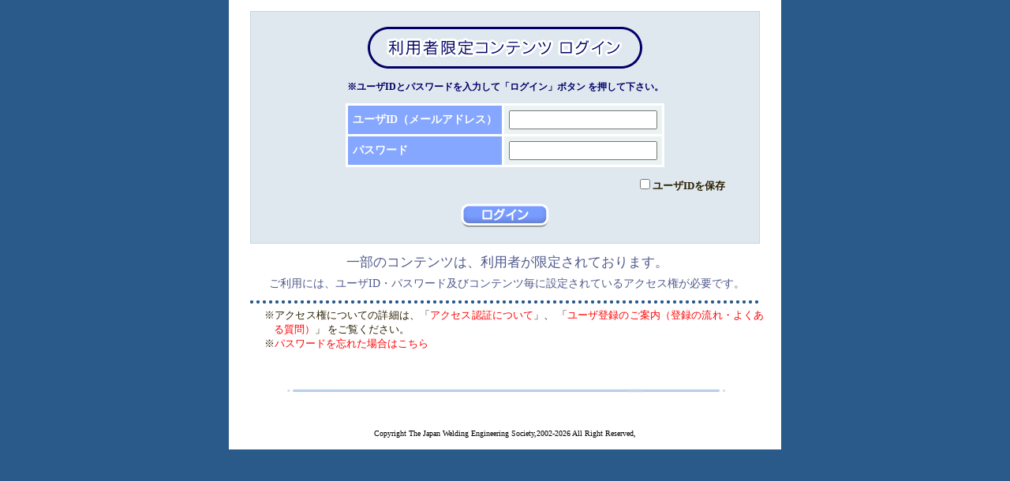

--- FILE ---
content_type: text/html;charset=Windows-31J
request_url: https://www-it.jwes.or.jp/openam/UI/Login?goto=http%3A%2F%2Fwww-it.jwes.or.jp%2Fsyllabus%2Fpublic%2F1%2F12%2F1.12.7-4.pdf
body_size: 2177
content:

<!DOCTYPE html PUBLIC "-//W3C//DTD html 4.01 Transitional//EN"
"http://www.w3.org/TR/html4/loose.dtd">
<html>
<head>
<!-- Google tag (gtag.js) -->
<script async src="https://www.googletagmanager.com/gtag/js?id=G-R7RLZ6XM3X"></script>
<script>
  window.dataLayer = window.dataLayer || [];
  function gtag(){dataLayer.push(arguments);}
  gtag('js', new Date());

  gtag('config', 'G-R7RLZ6XM3X');
</script>

<script language="JavaScript" src="/images/menu/cookie.js"></script>
<script language="JavaScript" src="/openam/js/browserVersion.js"></script>
<script language="JavaScript" src="/openam/js/auth.js"></script>
<script language="JavaScript" src="/images/menu/pu_menu.js"></script>
<meta http-equiv="Content-Type" content="text/html; charset=shift_jis">
<title>一般社団法人 日本溶接協会　溶接情報センターlogin</title>
<style type="text/css">
<!--
body {
        background-color: #2a5a8a;
        margin-top: 0px;
}
a {
        font-family: ＭＳ Ｐゴシック, Osaka;
        font-size: 10pt;
        color: #000066;
}
a:link {
        text-decoration: none;
}
a:visited {
        text-decoration: none;
}
a:hover {
        text-decoration: underline;
        color: #336699;
}
a:active {
        text-decoration: none;
}
.style1 {
        color: #2A1F00;
        font-size: 12px;
        font-family: "ＭＳ Ｐゴシック", Osaka;
}
.style4 {
        font-size: 10px;
        font-family: "Century Gothic";
}
body,td,th {
        font-family: ＭＳ Ｐゴシック, Osaka;
        font-size: 10pt;
}

  #error {padding: 0px 12px 0px 12px; color: #2A1F00; line-height: 140%; padding-left:25px; padding-right:20px; text-align: justify; text-justify: distribute;}
  h1 {margin: 12px; font-size: 18px; color: #50598D; line-height: 140%; text-align: center; font-weight: bold;}
  p.t1 {margin: 6px; font-size: 17px; color: #50598D; line-height: 140%; text-align: center;}
  p.t2 {margin: 6px; font-size: 14px; color: #50598D; line-height: 140%; text-align: center;}
  p.p1 {margin: 0px;}
  p.p1C {margin: 0px; text-align: center;}
  table.t1 {margin-left: 0px; margin-top: 12px; margin-bottom: 12px; margin-right: 0px; border: solid #336699 1px; border-collapse: collapse;}
  td.t1td {border: none;}
  td.t1th {border: none; border-top: solid #336699 1px; border-collapse: collapse; background-color: #336699;}
  td.t1td1 {border: none; border-top: solid #336699 1px; border-collapse: collapse;}
  table.t2 {margin-left: 0px; margin-top: 12px; margin-bottom: 12px; margin-right: 0px; border: solid #C3D8D7 1px; border-collapse: collapse; background-color: #DFE8EF;}
  table.t3 {margin-top: 12px; margin-bottom: 12px; border: solid #C3D8D7 1px; border-collapse: collapse; background-color: #DFE8EF;}
  table.tform {margin-left: 0px; margin-top: 12px; margin-bottom: 12px; margin-right: 0px; border: solid #ffffff 3px; border-collapse: collapse; background-color: #EBF2F2;}
  td.tform1 {border: solid #ffffff 3px; border-collapse: collapse; background-color: #86A7FF; color: #ffffff; font-size: 14px; font-weight: bold;}
  td.tform2 {border: solid #ffffff 3px; border-collapse: collapse; }
  p.m1 {margin-left: 0px; margin-top: 0px; margin-right: 0px; margin-bottom: 0px; text-indent: 0px; font-weight: bold; }
  div.spr {width: 646px; height: 4px; margin-left:0px; margin-top: 12px;margin-right: 0px;margin-bottom: 6px; padding: 0px; border: none; background-image: url(/images/dots.gif); background-repeat: repeat-x;}
  table.box {border: none; margin-left: 12px; margin-top: 12px; margin-bottom: 12px; margin-right: 0px;}
  td.box_top {background-image: url(/images/box2_top.gif); background-repeat: no-repeat; height: 10px;}
  td.box_body {padding: 0px 12px 0px 12px; background-image: url(/images/box2_body.gif); background-repeat: repeat-y;}
  td.box_bottom  {background-image: url(/images/box2_bottom.gif); background-repeat: no-repeat; height: 10px;}
  p.box {margin: 0px; color: #000066;}

  td.s1 {font-size: 12px; line-height: 140%; text-align: justify; text-justify: distribute;}
  p.tt1 {margin: 3px 0px 3px 0px; padding: 3px 0px 3px 0px; background-color: #DFE8EF; line-height: 36px; text-indent: 12px; font-size: 14px; color: #000066;}
  p.p1R {margin-left: 0px; margin-top: 0px; margin-right: 0px; margin-bottom: 0px; text-align: right;}
  p.p2 {margin-left: 30px; margin-top: 0px; margin-right: 0px; margin-bottom: 0px; text-indent: -12px;}
  p.p2 a {color: #ff0000;}
  p.p3 {margin-left: 24px; margin-top: 6px; margin-right: 0px; margin-bottom: 6px; text-indent: -12px; font-size: 11px;}
  .bold1 {font-size: 12px; font-weight: bold; color: #000066;}
  .bold2 {font-size: 15px; color: #000066; background-color: #DFE8EF; font-weight: normal;}
  .red1 {color: #ff0000;}
  .blue1 {color: #000066;}
  .blue2 {color: #50598D}

-->
</style>
<script language="JavaScript">
<!--
  function saveck(){
    if( document.act1.autoin.checked ){
      v1 = document.act1.IDToken1.value;
      v2 = "";
      setck(v1,v2);
    }else{
      v1 = "";
      v2 = "";
      setck(v1,v2);
    }
  }

  function loadck(){
    v1 = getck(1);
    if( v1.length > 0 ){
      document.act1.IDToken1.value = v1;
      document.act1.autoin.checked = true;
    }else{
      document.act1.autoin.checked = false;
    }
  }
  function lsbmt(){
    saveck();
  }
// -->
</script>
</head>

<body onload="placeCursorOnFirstElm(); loadck();">
<table width="700" height="570" border="0" align="center" cellpadding="1" cellspacing="1" bgcolor="#FFFFFF">
<tr>
  <td valign="top" align="center">
    <div id="error">

      <table border="1" cellspacing="0" cellpadding="6" class="t2" width="646">
        <tr>
          <td class="t1td" align="center">
            <h1><img border="0" src="/images/login_title_2.gif" width="356" height="56"></h1>
                        <p class="p1C"><span class="bold1">※ユーザIDとパスワードを入力して「ログイン」ボタン を押して下さい。</span></p>
            <div align="center">
        <form name="act1" style="margin: 12px;" method="POST" action="/openam/UI/Login">
            <center>
          <input type="hidden" name="goto" value="http://www-it.jwes.or.jp/syllabus/public/1/12/1.12.7-4.pdf">
          <input type="hidden" name="gotoOnFail" value="http://www-it.jwes.or.jp/401.html">

          <input type="hidden" name="module" value="LDAP">

          <table align="center" border="1" cellspacing="0" cellpadding="6" class="tform">
          <tr>
            <td class="tform1">ユーザID（メールアドレス）</td>
            <td class="tform2">
              <input type="text" style="width: 180px; height: 18px;" size="30" name="IDToken1">
            </td>
          </tr>
          <tr>
            <td class="tform1">パスワード</td>
            <td class="tform2">
              <input type="password" style="width: 180px; height: 18px;" size="30" name="IDToken2">
            </td>
          </tr>
          </table>
　　　　　　　　　　　　　　　　　　　　　　　　　　　　　　　　　　　
<input name="autoin" value="1" class="checkbox" type="checkbox"><b>ユーザIDを保存&nbsp;&nbsp;&nbsp;&nbsp;</b>

  <p style="text-align:center;vertical-align:middle;"><input type="image" src="/images/login.gif" name="submit" onClick="lsbmt();"></p>


    </center>
</form>
    </div>
                </td>
                </tr>
      </table>

    <p class="t1">一部のコンテンツは、利用者が限定されております。</p>
    <p class="t2">ご利用には、ユーザID・パスワード及びコンテンツ毎に設定されているアクセス権が必要です。</p>

    <div class="spr"></div>

    <p class="p2">※アクセス権についての詳細は、「<a href="http://www-it.jwes.or.jp/authentication.jsp" target="_blank">アクセス認証について</a>」、
        「<a href="http://www-it.jwes.or.jp/howto.jsp" target="_blank">ユーザ登録のご案内（登録の流れ・よくあ る質問）</a>」
        をご覧ください。</p>
    <p class="p2">※<a href="https://www-it.jwes.or.jp/idmgr/pswdreset.jsp" target="_blank">パスワードを忘れた場合はこちら</a></p>
    </div>
  </td>
</tr>
<tr>
  <td>
        <div align="center"><img src="/images/line.gif" height="20" width="570"></div>
  </td>
</tr>
<tr>
  <td align="center" class="style4"><script language="JavaScript">MkFootQA();</script></td>
</tr>
</table>
</body>
</html>


--- FILE ---
content_type: application/javascript
request_url: https://www-it.jwes.or.jp/images/menu/pu_menu.js
body_size: 8212
content:
function mmLoadMenus() {
  if (window.mm_menu_0912044618_0) return;
  window.mm_menu_0912044618_0 = new Menu("root",146,18,"MS UI Gothic, Osaka",12,"#ffffff","#ff0066","#316395","#689acd","left","middle",3,0,1000,-5,7,true,true,true,3,true,true);
  mm_menu_0912044618_0.addMenuItem("接合・溶接技術Q&amp;A1000&nbsp;&nbsp;","location='https://www-it.jwes.or.jp/qa/index.jsp'");
   mm_menu_0912044618_0.hideOnMouseOut=true;
   mm_menu_0912044618_0.menuBorder=1;
   mm_menu_0912044618_0.menuLiteBgColor='#ffffff';
   mm_menu_0912044618_0.menuBorderBgColor='#003366';
   mm_menu_0912044618_0.bgColor='#555555';
  window.mm_menu_0208154131_0 = new Menu("root",123,18,"MS UI Gothic, Osaka",12,"#ffffff","#ff0066","#316395","#689acd","left","middle",3,0,1000,-5,7,true,true,true,3,true,true);
  mm_menu_0208154131_0.addMenuItem("はじめにお読みください","location='https://www-it.jwes.or.jp/attention.jsp'");
  mm_menu_0208154131_0.addMenuItem("アクセス認証について","location='https://www-it.jwes.or.jp/authentication.jsp'");
   mm_menu_0208154131_0.hideOnMouseOut=true;
   mm_menu_0208154131_0.menuBorder=1;
   mm_menu_0208154131_0.menuLiteBgColor='#ffffff';
   mm_menu_0208154131_0.menuBorderBgColor='#003366';
   mm_menu_0208154131_0.bgColor='#555555';
  window.mm_menu_0321222770_0 = new Menu("root",240,18,"MS UI Gothic, Osaka",12,"#ffffff","#ff0066","#316395","#689acd","left","middle",3,0,1000,-5,7,true,true,true,3,true,true);
  mm_menu_0321222770_0.addMenuItem("WE-COM入り口","location='https://www-it.jwes.or.jp/nav--a.jsp'");
  mm_menu_0321222770_0.addMenuItem("WE-COM入会について","location='https://www-it.jwes.or.jp/member.jsp'");
  mm_menu_0321222770_0.addMenuItem("WE-COMバックナンバー","location='https://www-it.jwes.or.jp/we-com_bn.jsp'");
  mm_menu_0321222770_0.addMenuItem("（まとめ）様々な現場で活躍する溶接管理技術者","location='https://www-it.jwes.or.jp/we-com/bn/succeed/index.jsp'");
  mm_menu_0321222770_0.addMenuItem("（まとめ）溶接管理技術者の体験紹介","location='https://www-it.jwes.or.jp/we-com/bn/experience/index.jsp'");
  mm_menu_0321222770_0.addMenuItem("（まとめ）コミック版 浪速博士の溶接がってん！Ｒ","location='https://www-it.jwes.or.jp/we-com/bn/gatten/gtr.jsp'");
  mm_menu_0321222770_0.addMenuItem("（まとめ）アーク溶接作業の安全と衛生 解説","location='https://www-it.jwes.or.jp/we-com/bn/we-com_safety/index.jsp'");
  mm_menu_0321222770_0.addMenuItem("（まとめ）技術相談事例集","location='https://www-it.jwes.or.jp/we-com/bn/soudan/index.jsp'");
   mm_menu_0321222770_0.hideOnMouseOut=true;
   mm_menu_0321222770_0.menuBorder=1;
   mm_menu_0321222770_0.menuLiteBgColor='#ffffff';
   mm_menu_0321222770_0.menuBorderBgColor='#003366';
   mm_menu_0321222770_0.bgColor='#555555';
  window.mm_menu_0321222750_0 = new Menu("root",113,18,"MS UI Gothic, Osaka",12,"#ffffff","#ff0066","#316395","#689acd","left","middle",3,0,1000,-5,7,true,true,true,3,true,true);
  mm_menu_0321222750_0.addMenuItem("最新技術情報","location='https://www-it.jwes.or.jp/technology/index.jsp'");
   mm_menu_0321222750_0.hideOnMouseOut=true;
   mm_menu_0321222750_0.menuBorder=1;
   mm_menu_0321222750_0.menuLiteBgColor='#ffffff';
   mm_menu_0321222750_0.menuBorderBgColor='#003366';
   mm_menu_0321222750_0.bgColor='#555555';
  window.mm_menu_0321222749_0 = new Menu("root",113,18,"MS UI Gothic, Osaka",12,"#ffffff","#ff0066","#316395","#689acd","left","middle",3,0,1000,-5,7,true,true,true,3,true,true);
  mm_menu_0321222749_0.addMenuItem("溶接関連ウェブサイト","location='https://www-it.jwes.or.jp/link/sites.jsp'");
   mm_menu_0321222749_0.hideOnMouseOut=true;
   mm_menu_0321222749_0.menuBorder=1;
   mm_menu_0321222749_0.menuLiteBgColor='#ffffff';
   mm_menu_0321222749_0.menuBorderBgColor='#003366';
   mm_menu_0321222749_0.bgColor='#555555';
  window.mm_menu_0321222725_1 = new Menu("root",235,18,"MS UI Gothic, Osaka",12,"#ffffff","#ff0066","#316395","#689acd","left","middle",3,0,1000,-5,7,true,true,true,3,true,true);
  mm_menu_0321222725_1.addMenuItem("溶接から見た日本の大型構造物の歴史","location='https://www-it.jwes.or.jp/gallery/index.jsp'");
  mm_menu_0321222725_1.addMenuItem("溶接･接合施工及び損傷例ギャラリー　　","location='https://www-it.jwes.or.jp/weld_example.jsp'");
  mm_menu_0321222725_1.addMenuItem("映画「日本の溶接」 Welding In Japan -1952-　","location='https://www-it.jwes.or.jp/wij/index.jsp'");
   mm_menu_0321222725_1.hideOnMouseOut=true;
   mm_menu_0321222725_1.menuBorder=1;
   mm_menu_0321222725_1.menuLiteBgColor='#ffffff';
   mm_menu_0321222725_1.menuBorderBgColor='#003366';
   mm_menu_0321222725_1.bgColor='#555555';
  window.mm_menu_0321222638_2 = new Menu("root",204,18,"MS UI Gothic, Osaka",12,"#ffffff","#ff0066","#316395","#689acd","left","middle",3,0,1000,-5,7,true,true,true,3,true,true);
  mm_menu_0321222638_2.addMenuItem("溶接施工確認試験方法書(WPS)例　　","location='https://www-it.jwes.or.jp/wps/index.jsp'");
   mm_menu_0321222638_2.hideOnMouseOut=true;
   mm_menu_0321222638_2.menuBorder=1;
   mm_menu_0321222638_2.menuLiteBgColor='#ffffff';
   mm_menu_0321222638_2.menuBorderBgColor='#003366';
   mm_menu_0321222638_2.bgColor='#555555';
  window.mm_menu_0321222615_3 = new Menu("root",101,18,"MS UI Gothic, Osaka",12,"#ffffff","#ff0066","#316395","#689acd","left","middle",3,0,1000,-5,7,true,true,true,3,true,true);
  mm_menu_0321222615_3.addMenuItem("溶接関連統計　　","location='https://www-it.jwes.or.jp/statistics/statistics.jsp'");
   mm_menu_0321222615_3.hideOnMouseOut=true;
   mm_menu_0321222615_3.menuBorder=1;
   mm_menu_0321222615_3.menuLiteBgColor='#ffffff';
   mm_menu_0321222615_3.menuBorderBgColor='#003366';
   mm_menu_0321222615_3.bgColor='#555555';
  window.mm_menu_0321202353_2 = new Menu("root",146,18,"MS UI Gothic, Osaka",12,"#ffffff","#ff0066","#316395","#689acd","left","middle",3,0,1000,-5,7,true,true,true,3,true,true);
  mm_menu_0321202353_2.addMenuItem("溶接関係JIS規格&nbsp;","location='https://www-it.jwes.or.jp/jis/index.jsp'");
  mm_menu_0321202353_2.addMenuItem("日本溶接協会規格（WES)&nbsp;","location='https://www-it.jwes.or.jp/wes_ki/mokuroku.jsp'");
   mm_menu_0321202353_2.hideOnMouseOut=true;
   mm_menu_0321202353_2.menuBorder=1;
   mm_menu_0321202353_2.menuLiteBgColor='#ffffff';
   mm_menu_0321202353_2.menuBorderBgColor='#003366';
   mm_menu_0321202353_2.bgColor='#555555';
    window.mm_menu_0321202308_3_1 = new Menu("鋼材溶接性計算　　",179,18,"MS UI Gothic, Osaka",12,"#ffffff","#ff0066","#316395","#689acd","left","middle",3,0,1000,-5,7,true,true,true,3,true,true);
    mm_menu_0321202308_3_1.addMenuItem("炭素当量と変態温度の計算式&nbsp;&nbsp;&nbsp;&nbsp;","location='https://www-it.jwes.or.jp/weld_simulator/cal1.jsp'");
    mm_menu_0321202308_3_1.addMenuItem("溶接熱履歴計算式&nbsp;","location='https://www-it.jwes.or.jp/weld_simulator/cal2.jsp'");
    mm_menu_0321202308_3_1.addMenuItem("熱影響部最高硬さの予測","location='https://www-it.jwes.or.jp/weld_simulator/cal3.jsp'");
    mm_menu_0321202308_3_1.addMenuItem("必要予熱温度の推定","location='https://www-it.jwes.or.jp/weld_simulator/cal4.jsp'");
    mm_menu_0321202308_3_1.addMenuItem("溶接金属引張強さ","location='https://www-it.jwes.or.jp/weld_simulator/cal5.jsp'");
    mm_menu_0321202308_3_1.addMenuItem("溶着金属靱性","location='https://www-it.jwes.or.jp/weld_simulator/cal6.jsp'");
     mm_menu_0321202308_3_1.hideOnMouseOut=true;
     mm_menu_0321202308_3_1.menuBorder=1;
     mm_menu_0321202308_3_1.menuLiteBgColor='#ffffff';
     mm_menu_0321202308_3_1.menuBorderBgColor='#003366';
     mm_menu_0321202308_3_1.bgColor='#555555';
  window.mm_menu_0321202308_3 = new Menu("root",143,18,"MS UI Gothic, Osaka",12,"#ffffff","#ff0066","#316395","#689acd","left","middle",3,0,1000,-5,7,true,true,true,3,true,true);
  mm_menu_0321202308_3.addMenuItem(mm_menu_0321202308_3_1,"location='https://www-it.jwes.or.jp/weld_simulator/index.jsp'");
  mm_menu_0321202308_3.addMenuItem("溶接記号作成支援ツール","location='https://www-it.jwes.or.jp/symbol/index.jsp'");
   mm_menu_0321202308_3.hideOnMouseOut=true;
   mm_menu_0321202308_3.childMenuIcon="/images/menu/arrows.gif";
   mm_menu_0321202308_3.menuBorder=1;
   mm_menu_0321202308_3.menuLiteBgColor='#ffffff';
   mm_menu_0321202308_3.menuBorderBgColor='#003366';
   mm_menu_0321202308_3.bgColor='#555555';
  window.mm_menu_0321222447_4 = new Menu("root",340,18,"MS UI Gothic, Osaka",12,"#ffffff","#ff0066","#316395","#689acd","left","middle",3,0,1000,-5,7,true,true,true,3,true,true);
  mm_menu_0321222447_4.addMenuItem("溶接・接合技術入門（電子化教材）","location='https://www-it.jwes.or.jp/we2/index.jsp'");
  mm_menu_0321222447_4.addMenuItem("溶接接合教室－基礎を学ぶ－","location='https://www-it.jwes.or.jp/lecture_note/index.jsp'");
  mm_menu_0321222447_4.addMenuItem("溶接接合教室－実践編－","location='https://www-it.jwes.or.jp/lecture_note/practice.jsp'");
  mm_menu_0321222447_4.addMenuItem("抵抗スポット溶接 (e-Book)","location='https://www-it.jwes.or.jp/rsw/index.jsp'");
  mm_menu_0321222447_4.addMenuItem("溶接低温割れの基礎知識 (e-Book)","location='https://www-it.jwes.or.jp/teion/index.jsp'");
  mm_menu_0321222447_4.addMenuItem("アーク溶接技術発展の系統化調査","location='https://www-it.jwes.or.jp/kahaku/index.jsp'");
  mm_menu_0321222447_4.addMenuItem("手溶接技能の伝承　被覆アーク溶接（動画）","location='https://www-it.jwes.or.jp/mw/index.jsp'");
  mm_menu_0321222447_4.addMenuItem("炭酸ガスアーク溶接　入門篇・基本級篇・専門級篇（動画）","location='https://www-it.jwes.or.jp/co2/index.jsp'");
  mm_menu_0321222447_4.addMenuItem("TIG溶接 - ステンレス鋼・実技のポイント -（動画）","location='https://www-it.jwes.or.jp/tig/index.jsp'");
  mm_menu_0321222447_4.addMenuItem("ガス切断の実技 - 安全な作業をするために -（動画）","location='https://www-it.jwes.or.jp/gas/index.jsp'");
  mm_menu_0321222447_4.addMenuItem("アーク溶接作業の安全と衛生 - 確かな溶接作業をするために -（動画）","location='https://www-it.jwes.or.jp/safety/index.jsp'");
  mm_menu_0321222447_4.addMenuItem("銅配管はんだ付ろう付作業 - 実技編 -（動画）","location='https://www-it.jwes.or.jp/braze/index.jsp'");
  mm_menu_0321222447_4.addMenuItem("建築鉄骨ロボット溶接 安全教育スライド","location='https://www-it.jwes.or.jp/robot/index.jsp'");
  mm_menu_0321222447_4.addMenuItem("コミック版 浪速博士の溶接がってん！Ｒ","location='https://www-it.jwes.or.jp/we-com/bn/gatten/gtr.jsp'");
   mm_menu_0321222447_4.hideOnMouseOut=true;
   mm_menu_0321222447_4.menuBorder=1;
   mm_menu_0321222447_4.menuLiteBgColor='#ffffff';
   mm_menu_0321222447_4.menuBorderBgColor='#003366';
   mm_menu_0321222447_4.bgColor='#555555';
//    window.mm_menu_0321202201_4_1 = new Menu("溶接学会資料",129,18,"MS UI Gothic, Osaka",12,"#ffffff","#ff0066","#316395","#689acd","left","middle",3,0,1000,-5,7,true,true,true,3,true,true);
//    mm_menu_0321202201_4_1.addMenuItem("溶接学会誌","location='https://www-it.jwes.or.jp/jws_book.html'");
//    mm_menu_0321202201_4_1.addMenuItem("溶接学会論文集","location='https://www-it.jwes.or.jp/jws_paper.html'");
//    mm_menu_0321202201_4_1.addMenuItem("溶接学会講演概要集","location='https://www-it.jwes.or.jp/jws_lecture.html'");
//    mm_menu_0321202201_4_1.addMenuItem("溶接学会刊行物","location='https://www-it.jwes.or.jp/jws_doc.html'");
//    mm_menu_0321202201_4_1.addMenuItem("溶接学会委員会資料&nbsp;&nbsp;","location='https://www-it.jwes.or.jp/jws_com.html'");
//   mm_menu_0321202201_4_1.hideOnMouseOut=true;
//    mm_menu_0321202201_4_1.menuBorder=1;
//    mm_menu_0321202201_4_1.menuLiteBgColor='#ffffff';
//    mm_menu_0321202201_4_1.menuBorderBgColor='#003366';
//    mm_menu_0321202201_4_1.bgColor='#555555';
  window.mm_menu_0321202201_4_2 = new Menu("日本溶接協会資料",252,18,"MS UI Gothic, Osaka",12,"#ffffff","#ff0066","#316395","#689acd","left","middle",3,0,1000,-5,7,true,true,true,3,true,true);
    mm_menu_0321202201_4_2.addMenuItem("文献オンライン","location='https://www-it.jwes.or.jp/bshop/iblist.jsp'");
    mm_menu_0321202201_4_2.addMenuItem("文献検索&nbsp;&nbsp;（↓以下の文献を検索できます）","location='https://www-it.jwes.or.jp/bindex/bkind.jsp'");
    mm_menu_0321202201_4_2.addMenuItem("日本溶接協会70年史","location='https://www-it.jwes.or.jp/jwes_70th/jwes_70th.jsp'");
    mm_menu_0321202201_4_2.addMenuItem("日本溶接協会60年史","location='https://www-it.jwes.or.jp/jwes_60th/jwes_60th.jsp'");
    mm_menu_0321202201_4_2.addMenuItem("日本溶接協会50年史","location='https://www-it.jwes.or.jp/jwes_50th/jwes_50th.jsp'");
    mm_menu_0321202201_4_2.addMenuItem("溶接の研究","location='https://www-it.jwes.or.jp/ynk/index.jsp'");
    mm_menu_0321202201_4_2.addMenuItem("溶接棒部会技術委員会30年史・40年史・50年史","location='https://www-it.jwes.or.jp/wm/wm.jsp'");
    mm_menu_0321202201_4_2.addMenuItem("鉄鋼部会文献","location='https://www-it.jwes.or.jp/is/is.jsp'");
    mm_menu_0321202201_4_2.addMenuItem("電気溶接機部会文献","location='https://www-it.jwes.or.jp/ew/index.jsp'");
    mm_menu_0321202201_4_2.addMenuItem("船舶・鉄構海洋構造物部会文献","location='https://www-it.jwes.or.jp/sb/sb.jsp'");
    mm_menu_0321202201_4_2.addMenuItem("原子力研究委員会文献","location='https://www-it.jwes.or.jp/ae/index.jsp'");
    mm_menu_0321202201_4_2.addMenuItem("化学機械溶接研究委員会文献","location='https://www-it.jwes.or.jp/cp/index.jsp'");
    mm_menu_0321202201_4_2.addMenuItem("溶接データシステム研究委員会文献","location='https://www-it.jwes.or.jp/ds/ds.jsp'");
    mm_menu_0321202201_4_2.addMenuItem("CIW機関紙 RUMPES","location='https://www.jwes.or.jp/mt/shi_ki/ciw/archives/06rumpes/'");
    mm_menu_0321202201_4_2.addMenuItem("安全衛生・環境委員会40年史","location='https://www-it.jwes.or.jp/sh/sh_40th.jsp'");
    mm_menu_0321202201_4_2.addMenuItem("特許委員会資料","location='https://www-it.jwes.or.jp/patent/index.jsp'");
    mm_menu_0321202201_4_2.hideOnMouseOut=true;
    mm_menu_0321202201_4_2.menuBorder=1;
    mm_menu_0321202201_4_2.menuLiteBgColor='#ffffff';
    mm_menu_0321202201_4_2.menuBorderBgColor='#003366';
    mm_menu_0321202201_4_2.bgColor='#555555';
  window.mm_menu_0321202201_4 = new Menu("root",120,18,"MS UI Gothic, Osaka",12,"#ffffff","#ff0066","#316395","#689acd","left","middle",3,0,1000,-5,7,true,true,true,3,true,true);
  mm_menu_0321202201_4.addMenuItem(mm_menu_0321202201_4_2);
//  mm_menu_0321202201_4.addMenuItem(mm_menu_0321202201_4_1);
   mm_menu_0321202201_4.hideOnMouseOut=true;
   mm_menu_0321202201_4.childMenuIcon="/images/menu/arrows.gif";
   mm_menu_0321202201_4.menuBorder=1;
   mm_menu_0321202201_4.menuLiteBgColor='#ffffff';
   mm_menu_0321202201_4.menuBorderBgColor='#003366';
   mm_menu_0321202201_4.bgColor='#555555';
  window.mm_menu_0321222405_5 = new Menu("root",120,18,"MS UI Gothic, Osaka",12,"#ffffff","#ff0066","#316395","#689acd","left","middle",3,0,1000,-5,7,true,true,true,3,true,true);
  mm_menu_0321222405_5.addMenuItem("溶接技術教育シート&nbsp;","location='https://www-it.jwes.or.jp/syllabus/sitemap.jsp'");
  mm_menu_0321222405_5.addMenuItem("溶接技術データ集&nbsp;","location='https://www-it.jwes.or.jp/welding_data/index.jsp'");
   mm_menu_0321222405_5.hideOnMouseOut=true
   mm_menu_0321222405_5.menuBorder=1;
   mm_menu_0321222405_5.menuLiteBgColor='#ffffff';
   mm_menu_0321222405_5.menuBorderBgColor='#003366';
   mm_menu_0321222405_5.bgColor='#555555';
  window.mm_menu_0321202056_5 = new Menu("root",235,18,"MS UI Gothic, Osaka",12,"#ffffff","#ff0066","#316395","#689acd","left","middle",3,0,1000,-5,7,true,true,true,3,true,true);
  mm_menu_0321202056_5.addMenuItem("接合・溶接技術Q&amp;A1000&nbsp;&nbsp;","location='https://www-it.jwes.or.jp/qa/index.jsp'");
  mm_menu_0321202056_5.addMenuItem("疲労ナレッジプラットフォーム&nbsp;&nbsp;","location='https://www-it.jwes.or.jp/fatigue_knowledge/index.jsp'");
  mm_menu_0321202056_5.addMenuItem("多軸応力下の疲労および延性破壊データベース&nbsp;&nbsp;","location='https://www-it.jwes.or.jp/fatigue_db/index.jsp'");
  mm_menu_0321202056_5.addMenuItem("アルミニウムの溶接Q&amp;A+50&nbsp;&nbsp;","location='https://www-it.jwes.or.jp/aluminum_qa/index.jsp'");
  mm_menu_0321202056_5.addMenuItem("JWES溶接Q&amp;Aフォーラム　","location='https://www.jwes.or.jp/forum/'");
   mm_menu_0321202056_5.hideOnMouseOut=true;
   mm_menu_0321202056_5.menuBorder=1;
   mm_menu_0321202056_5.menuLiteBgColor='#ffffff';
   mm_menu_0321202056_5.menuBorderBgColor='#003366';
   mm_menu_0321202056_5.bgColor='#555555';
  window.mm_menu_0321201643_6 = new Menu("root",134,18,"MS UI Gothic, Osaka",12,"#ffffff","#ff0066","#316395","#689acd","left","middle",3,0,1000,-5,7,true,true,true,3,true,true);
   mm_menu_0321201643_6.addMenuItem("溶接技術データベース&nbsp;&nbsp;&nbsp;&nbsp;","location='https://www-it.jwes.or.jp/welddb/weld_db.jsp'");
  mm_menu_0321201643_6.addMenuItem("固有変形データベース","location='https://www-it.jwes.or.jp/nedo01/index.jsp'");
   mm_menu_0321201643_6.hideOnMouseOut=true;
   mm_menu_0321201643_6.childMenuIcon="/images/menu/arrows.gif";
   mm_menu_0321201643_6.menuBorder=1;
   mm_menu_0321201643_6.menuLiteBgColor='#ffffff';
   mm_menu_0321201643_6.menuBorderBgColor='#003366';
   mm_menu_0321201643_6.bgColor='#555555';
  window.mm_menu_0321222329_7 = new Menu("root",110,18,"MS UI Gothic, Osaka",12,"#ffffff","#ff0066","#316395","#689acd","left","middle",3,0,1000,-5,7,true,true,true,3,true,true);
  mm_menu_0321222329_7.addMenuItem("溶接用語","location='https://www-it.jwes.or.jp/termdic/dict.jsp'");
  mm_menu_0321222329_7.addMenuItem("溶接用語事典アプリ","location='https://www-it.jwes.or.jp/termdic/app/index.html'");
   mm_menu_0321222329_7.hideOnMouseOut=true;
   mm_menu_0321222329_7.menuBorder=1;
   mm_menu_0321222329_7.menuLiteBgColor='#ffffff';
   mm_menu_0321222329_7.menuBorderBgColor='#003366';
   mm_menu_0321222329_7.bgColor='#555555';
  window.mm_menu_0321222308_8 = new Menu("root",100,18,"MS UI Gothic, Osaka",12,"#ffffff","#ff0066","#316395","#689acd","left","middle",3,0,1000,-5,7,true,true,true,3,true,true);
  mm_menu_0321222308_8.addMenuItem("トップメニュー","location='https://www-it.jwes.or.jp/index.jsp'");
   mm_menu_0321222308_8.hideOnMouseOut=true;
   mm_menu_0321222308_8.menuBorder=1;
   mm_menu_0321222308_8.menuLiteBgColor='#ffffff';
   mm_menu_0321222308_8.menuBorderBgColor='#003366';
   mm_menu_0321222308_8.bgColor='#555555';

  mm_menu_0321222308_8.writeMenus();
} // mmLoadMenus()

function lastNow()
{
  mdt= new Date(document.lastModified);
  return(((mdt.getYear()<2000)?mdt.getYear()+1900:mdt.getYear())+"/"+(mdt.getMonth()+1)+"/"+mdt.getDate());
}

  function MakeMenu(){
    var wstr = "";

    wstr += '<img name="menu_JWES" src="/images/menu/menu_JWES.gif" width="120" height="441" border="0" usemap="#m_menu_JWES" alt="">';
    wstr += '<map name="m_menu_JWES">';
    wstr += '<area shape="rect" coords="0,417,120,442" nohref="nohref" alt="" onMouseOut="MM_startTimeout();" onMouseOver="MM_showMenu(window.mm_menu_0208154131_0,120,416,null,\'menu_JWES\');" onClick="MM_showMenu(window.mm_menu_0208154131_0,120,416,null,\'menu_JWES\');">';
    wstr += '<area shape="rect" coords="0,391,120,412" nohref="nohref" alt="" onMouseOut="MM_startTimeout();" onMouseOver="MM_showMenu(window.mm_menu_0321222770_0,120,393,null,\'menu_JWES\');" onClick="MM_showMenu(window.mm_menu_0321222770_0,120,393,null,\'menu_JWES\');">';
    wstr += '<area shape="rect" coords="0,365,120,390" nohref="nohref" alt="" onMouseOut="MM_startTimeout();" onMouseOver="MM_showMenu(window.mm_menu_0321222750_0,120,364,null,\'menu_JWES\');" onClick="MM_showMenu(window.mm_menu_0321222750_0,120,364,null,\'menu_JWES\');">';
    wstr += '<area shape="rect" coords="0,337,120,359" nohref="nohref" alt="" onMouseOut="MM_startTimeout();" onMouseOver="MM_showMenu(window.mm_menu_0321222749_0,120,337,null,\'menu_JWES\');" onClick="MM_showMenu(window.mm_menu_0321222749_0,120,337,null,\'menu_JWES\');">';
    wstr += '<area shape="rect" coords="0,312,120,334" nohref="nohref" alt="" onMouseOut="MM_startTimeout();" onMouseOver="MM_showMenu(window.mm_menu_0321222725_1,120,312,null,\'menu_JWES\');" onClick="MM_showMenu(window.mm_menu_0321222725_1,120,312,null,\'menu_JWES\');">';
    wstr += '<area shape="rect" coords="0,285,120,309" nohref="nohref" alt="" onMouseOut="MM_startTimeout();" onMouseOver="MM_showMenu(window.mm_menu_0321222638_2,120,285,null,\'menu_JWES\');" onClick="MM_showMenu(window.mm_menu_0321222638_2,120,285,null,\'menu_JWES\');">';
    wstr += '<area shape="rect" coords="0,261,120,282" nohref="nohref" alt="" onMouseOut="MM_startTimeout();" onMouseOver="MM_showMenu(window.mm_menu_0321222615_3,120,261,null,\'menu_JWES\');" onClick="MM_showMenu(window.mm_menu_0321222615_3,120,261,null,\'menu_JWES\');">';
    wstr += '<area shape="rect" coords="0,234,120,257" nohref="nohref" alt="" onMouseOut="MM_startTimeout();" onMouseOver="MM_showMenu(window.mm_menu_0321202353_2,120,234,null,\'menu_JWES\');" onClick="MM_showMenu(window.mm_menu_0321202353_2,120,234,null,\'menu_JWES\');">';
    wstr += '<area shape="rect" coords="0,207,119,231" nohref="nohref" alt="" onMouseOut="MM_startTimeout();" onMouseOver="MM_showMenu(window.mm_menu_0321202308_3,120,207,null,\'menu_JWES\');" onClick="MM_showMenu(window.mm_menu_0321202308_3,120,207,null,\'menu_JWES\');">';
    wstr += '<area shape="rect" coords="0,180,120,204" nohref="nohref" alt="" onMouseOut="MM_startTimeout();" onMouseOver="MM_showMenu(window.mm_menu_0321222447_4,120,180,null,\'menu_JWES\');"onClick="MM_showMenu(window.mm_menu_0321222447_4,120,180,null,\'menu_JWES\');">';
    wstr += '<area shape="rect" coords="0,155,120,178" nohref="nohref" alt="" onMouseOut="MM_startTimeout();" onMouseOver="MM_showMenu(window.mm_menu_0321202201_4,120,155,null,\'menu_JWES\');" onClick="MM_showMenu(window.mm_menu_0321202201_4,120,155,null,\'menu_JWES\');">';
    wstr += '<area shape="rect" coords="0,129,120,153" nohref="nohref" alt="" onMouseOut="MM_startTimeout();" onMouseOver="MM_showMenu(window.mm_menu_0321222405_5,120,129,null,\'menu_JWES\');" onClick="MM_showMenu(window.mm_menu_0321222405_5,120,129,null,\'menu_JWES\');">';
    wstr += '<area shape="rect" coords="0,104,120,126" nohref="nohref" alt="" onMouseOut="MM_startTimeout();" onMouseOver="MM_showMenu(window.mm_menu_0321202056_5,120,104,null,\'menu_JWES\');" onClick="MM_showMenu(window.mm_menu_0321202056_5,120,104,null,\'menu_JWES\');">';
    wstr += '<area shape="rect" coords="0,78,120,100" nohref="nohref" alt="" onMouseOut="MM_startTimeout();" onMouseOver="MM_showMenu(window.mm_menu_0321201643_6,120,78,null,\'menu_JWES\');" onClick="MM_showMenu(window.mm_menu_0321201643_6,120,78,null,\'menu_JWES\');">';
    wstr += '<area shape="rect" coords="0,52,120,76" nohref="nohref" alt="" onMouseOut="MM_startTimeout();" onMouseOver="MM_showMenu(window.mm_menu_0321222329_7,120,52,null,\'menu_JWES\');" onClick="MM_showMenu(window.mm_menu_0321222329_7,120,52,null,\'menu_JWES\');">';
    wstr += '<area shape="rect" coords="0,26,120,50" nohref="nohref" alt="" onMouseOut="MM_startTimeout();" onMouseOver="MM_showMenu(window.mm_menu_0912044618_0,120,26,null,\'menu_JWES\');" onClick="MM_showMenu(window.mm_menu_0912044618_0,120,26,null,\'menu_JWES\');">';
    wstr += '<area shape="rect" coords="0,0,120,24" nohref="nohref" alt="" onMouseOut="MM_startTimeout();" onMouseOver="MM_showMenu(window.mm_menu_0321222308_8,120,0,null,\'menu_JWES\');" onClick="MM_showMenu(window.mm_menu_0321222308_8,120,0,null,\'menu_JWES\');">';
    wstr += '</map>';

    document.write( wstr );
    return(true);
  }

  function MkFoot(){
    document.write('<img src="/images/line.gif" width="570" height="20"><br>');
    document.write('<a href="https://www-it.jwes.or.jp/termdic/app/index.html"><img src="/termdic/app/images/app_banner.jpg" width="572" border="0"></a>');
    document.write('<p style="margin:10px 0 -1px 0;"><a href="https://www-it.jwes.or.jp/bshop/ib_welding_dictionary.jsp" style="font-size:12pt;font-weight:bold;background-color:#add8e6;">書籍&nbsp;「WELDING DICTIONARY」<span style="font-size:9pt;font-weight:normal;">&nbsp;（英語版溶接用語事典）</span>&nbsp;も発売中！</a></p>');
    document.write('<img src="/images/line.gif" width="570" height="20"><br>Copyright The Japan Welding Engineering Society,2002-2026 All Right Reserved,');
    return(true);
  }

  function MkFootTerm(){
    document.write('<img src="/images/line.gif" width="570" height="20"><br>');
    document.write('<p style="font-family:Meiryo;border-style:solid;border-width:thin;width:600px;border-color:#2a5a8a;font-size:10.5pt;">このコンテンツは初学者にも理解していただきたい用語をピックアップし、<br>当協会発行の書籍「<a href="https://www-it.jwes.or.jp/bshop/ib_yougojiten2nd_it.jsp" style="font-size:10.5pt;">溶接用語事典 第2版</a>」を元に解説を付与したものです。<br>書籍版の溶接用語事典では、収録語すべてに解説が付与されています。</p>');
    document.write('<a href="https://www-it.jwes.or.jp/termdic/app/index.html"><img src="/termdic/app/images/app_banner.jpg" width="572" border="0"></a>');
    document.write('<p style="margin:10px 0 -1px 0;"><a href="https://www-it.jwes.or.jp/bshop/ib_welding_dictionary.jsp" style="font-size:12pt;font-weight:bold;background-color:#add8e6;">書籍&nbsp;「WELDING DICTIONARY」<span style="font-size:9pt;font-weight:normal;">&nbsp;（英語版溶接用語事典）</span>&nbsp;も発売中！</a></p>');
    document.write('<img src="/images/line.gif" width="570" height="20"><br>Copyright The Japan Welding Engineering Society,2002-2026 All Right Reserved,');
    return(true);
  }

  function MkFootQA(){
    document.write('<br>Copyright The Japan Welding Engineering Society,2002-2026 All Right Reserved,');
    return(true);
  }

  function MkFootLINE(){
    document.write('<img src="/images/line.gif" width="570" height="20">');
    document.write('<br>Copyright The Japan Welding Engineering Society,2002-2026 All Right Reserved,');
    return(true);
  }

  function MkFootWECOM(){
    document.write('Copyright The Japan Welding Engineering Society,2011-2026 All Right Reserved,');
    return(true);
  }

  function MkNewinfo(){
    var wstr = "";

    wstr += '<table width="98%" border="0" cellspacing="0" cellpadding="4" class="styleU1">';
    wstr += '<tr><td align="left" class="styleU2">団体会員の皆様へ</td></tr>';
    wstr += '<tr><td align="left" class="styleU3" height="48">現在、溶接情報センターでは、<b>携帯コンテンツ</b>に関するアンケートをお願いをしております。</td></tr>';
    wstr += '<tr><td align="left" class="styleU4">';
    wstr += '<p class="styleU5"><img src="/images/tri2.gif" width="6" height="7">&nbsp;<a href="https://www-it.jwes.or.jp/research/research.jsp?id=mobile">アンケートに回答</a><br>';
    wstr += '</td></tr>';
    wstr += '<tr><td align="left" class="styleU4">';
    wstr += '<p class="styleU7">※皆様のご意見をお待ちしております。</p></td>';
    wstr += '</tr>';
    wstr += '</table><br>';

    document.write( wstr );
    return(true);
  }

  function goLogio( kbn ){
    if( kbn == 1 ){
      wO1 = document.getElementById("idT1");
      wO2 = document.getElementById("idT2");
      wO3 = document.getElementById("idC1");
      if( wO1.value == "" )  return;
      if( wO2.value == "" )  return;
      if( wO3.checked ){
        setck(wO1.value,"");
      }
      //ouri = "https://www-it.jwes.or.jp/openam/UI/Login?goto="+location.href+"&IDToken1="+wO1.value+"&IDToken2="+wO2.value+"&gotoOnFail=https://www-it.jwes.or.jp/401.html";
      ouri = "https://www-it.jwes.or.jp/openam/UI/Login?goto="+location.href+"&IDToken1="+wO1.value+"&IDToken2="+wO2.value;
    }else{
      ouri = "https://www-it.jwes.or.jp/openam/UI/Logout?goto=https://www-it.jwes.or.jp/index.jsp";
    }
    location.href = ouri;
    return true;
  }

  function MkMember(kb){
    var wstr = "";

    if( kb == 2 ){
      ouri = "https://www-it.jwes.or.jp/openam/UI/Login?goto="+location.href;
    }else if(kb == 0){
      ouri = "https://www-it.jwes.or.jp/openam/UI/Login?goto="+location.href;
    }else{
      ouri = "https://www-it.jwes.or.jp/idmgr/ableview.jsp";
    }

    wstr += '<center><a href="https://www-it.jwes.or.jp/library/index.jsp" target="_top"><img src="/images/library_ico_s.jpg"  border="0"></a><a href="/index_e.jsp" target="_top"><img src="/images/bt3_english.gif" width="100" height="30" border="0" vspace="2"></a><center>';
    wstr += '<table width="98%" border="0" cellspacing="0" cellpadding="4" class="styleU1">';
    wstr += '<tr><td align="left" class="styleU2">ログインメニュー</td></tr>';
    wstr += '<tr>';
    wstr += '<td align="left" class="styleU3" height="48">';
    wstr += '<p class="styleU7">ユーザの方は<br>こちら<img src="/images/tri3.gif" border="0" width="15" height="5">';
    wstr += '<a href="'+ ouri +'"><img src="/images/um_login.gif" border="0" align="texttop" width="63" height="21" onmouseover="this.src=\'/images/um_login_on.gif\'" onmouseout="this.src=\'/images/um_login.gif\'"></a></p></td>';
    wstr += '</tr>';
    wstr += '<tr>';
    wstr += '<td align="left" class="styleU4">';
    wstr += '<p class="styleU5"><img src="/images/tri2.gif" width="6" height="7">&nbsp;<a href="https://www-it.jwes.or.jp/agreement.jsp">ユーザ登録</a><br>';
    wstr += '<img src="/images/tri2.gif" width="6" height="7">&nbsp;<a href="https://www-it.jwes.or.jp/idmgr/pswdreset.jsp" style="letter-spacing:-1px">パスワード再発行</a></p>';
    wstr += '</td>';
    wstr += '</tr>';
    wstr += '<tr>';
    wstr += '<td align="left" class="styleU4" style="letter-spacing: -1.2px;">';
    wstr += '<p class="styleU7">※利用者限定コンテンツ以外は、一般の方でも利用できます。</p></td>';
    wstr += '</tr>';
    wstr += '</table>';

    document.write( wstr );
    return(true);
  }

  function MkLinfo( lusr ){
    var wstr = "";
    wstr += '<center><a href="https://www-it.jwes.or.jp/library/index.jsp" target="_top"><img src="/images/library_ico_s.jpg"  border="0"><a href="https://www-it.jwes.or.jp/index_e.jsp" target="_top"><img src="/images/bt3_english.gif" width="100" height="30" border="0" vspace="2"></a><center>';
    wstr += '<table width="98%" border="0" cellspacing="0" cellpadding="4" class="styleU1">';
    wstr += '<tr><td align="left" class="styleU2">ユーザメニュー</td></tr>';
    wstr += '<tr>';
    wstr += '<td align="left" class="styleU3" height="48">';
    wstr += '<p class="styleU5">ユーザ：<br>' + lusr;
    wstr += '&nbsp;<span style="font-size: 8pt;">様</span></p></td></tr>';
    wstr += '<tr>';
    wstr += '<td align="left" class="styleU4">';
    wstr += '<p class="styleU5"><img src="/images/tri2.gif" width="6" height="7">&nbsp;<a href="https://www-it.jwes.or.jp/idmgr/usermod.jsp">ユーザ情報変更</a><br>';
    wstr += '<img src="/images/tri2.gif" width="6" height="7">&nbsp;<a href="https://www-it.jwes.or.jp/idmgr/ableview.jsp">閲覧マップ</a></p>';
    wstr += '</td>';
    wstr += '</tr>';
    wstr += '<tr>';
    wstr += '<td align="center" class="styleU4" height="40">';
    wstr += '<a href="javascript:goLogio(2);" style="font-size:9pt;"><img border="0" src="/images/um_logout.gif" width="81" height="21" onmouseover="this.src=\'/images/um_logout_on.gif\'" onmouseout="this.src=\'/images/um_logout.gif\'"></a>';
    wstr += '</td>';
    wstr += '</tr>';
    wstr += '</table>';

    document.write( wstr );
    return(true);
  }

  function MkLout(){
    var wstr = "";
    var C1v = "";
    var T1v = "";

    T1v = getck(1);
    if( T1v.length > 0 ){
      C1v = " checked";
    }

    wstr += '<center><a href="https://www-it.jwes.or.jp/library/index.jsp" target="_top"><img src="/images/library_ico_s.jpg"  border="0"><a href="/index_e.jsp" target="_top"><img src="/images/bt3_english.gif" width="100" height="30" border="0" vspace="2"></a><center>';
    wstr += '<table width="98%" border="0" cellspacing="0" cellpadding="4" class="styleU1">';
    wstr += '<tr><td align="left" class="styleU2">ログインメニュー</td></tr>';
    wstr += '<tr>';
    wstr += '<td align="left" class="styleU3">';
    wstr += '<p class="styleU5">ユーザID：<br>';
    wstr += '<input type="text" name="IDToken1" size="18" id="idT1" value="'+T1v+'" style="width:107px;"></p>';
    wstr += '<p class="styleU5">パスワード：<br>';
    wstr += '<p class="styleU5"><input type="password" name="IDToken2" size="18" id="idT2" style="font-family:ＭＳ Ｐゴシック; font-size:8pt;width:107px;"></p>';
    wstr += '</td>';
    wstr += '</tr>';
    wstr += '<tr>';
    wstr += '<td align="center" class="styleU3">';
    wstr += '<p class="styleU5" style="letter-spacing: -0.1px;">';
    wstr += '<input type="checkbox" name="IDCk" id="idC1"'+C1v+'>&nbsp;ユーザIDを保存</p>';
    wstr += '</td>';
    wstr += '</tr>';
    wstr += '<tr>';
    wstr += '<td align="center" class="styleU3" height="20">';
    wstr += '<a href="javascript:goLogio(1)"><img src="/images/um_login.gif" border="0" align="texttop" width="63" height="21" onmouseover="this.src=\'/images/um_login_on.gif\'" onmouseout="this.src=\'/images/um_login.gif\'"></a>';
    wstr += '</td>';
    wstr += '</tr>';
    wstr += '<tr>';
    wstr += '<td align="left" class="styleU4">';
    wstr += '<p class="styleU5"><img src="/images/tri2.gif" width="6" height="7">&nbsp;<a href="https://www-it.jwes.or.jp/agreement.jsp">ユーザ登録</a><br>';
    wstr += '<img src="/images/tri2.gif" width="6" height="7">&nbsp;<a href="https://www-it.jwes.or.jp/idmgr/pswdreset.jsp">パスワード再発行</a></p>';
    wstr += '</td>';
    wstr += '</tr>';
    wstr += '</table>';

    document.write( wstr );
    return(true);
  }


  function MemberWin(kbn,lusr){
    if(kbn==4){ MkNewinfo(); }
    if(kbn==2 || kbn == 6 ){
      if( lusr=="溶接管理技術者研修会受講者" ){
//        goLogout();
      }
      if( lusr=="汎用ユーザ" && ((location.href).indexOf("/haihu/") > -1 || (location.href).indexOf("/anai/") > -1) ){
        goLogout();
      }
    }
    switch(kbn){
      case 1:  MkMember(0);     break;
      case 2:  MkLinfo(lusr);  break;
      case 3:  MkLout();       break;
      case 4:  MkLinfo(lusr);  break;
      case 5:  MkMember(2);    break;
      case 6:  MkLinfo(lusr);  break;
      default:                 break;
    }
    MkWecomLogo();
    MkSSLCertsignLogo();
//    MkVerisignLogo();
  }


  function MenuMap(){
    var wds = "&nbsp;&gt;&nbsp;";

    // URL一覧
    utbl = new Array(
         "/qa/index.jsp",
         "/qa/category.jsp",
         "/qa/sitemap.jsp",
         "/termdic/dict.jsp",
         "/welddb/weld_db.jsp",
         "/welddb/matedt.jsp?dtsdid=1",
         "/welddb/matedt.jsp?dtsdid=2",
         "/welddb/matedt.jsp?dtsdid=3",
         "/welddb/matedt.jsp?dtsdid=4",
         "/welddb/matedt.jsp?dtsdid=5",
         "/syllabus/sitemap.jsp",
         "/syllabus/syl_list.jsp",
         "/bshop/iblist.jsp",
         "/jwes_70th/jwes_70th.jsp",
         "/jwes_60th/jwes_60th.jsp",
         "/jwes_50th/jwes_50th.jsp",
         "/ynk/index.jsp",
         "/wm/wm.jsp",
         "/is/is.jsp",
         "/sb/sb.jsp",
         "/ds/ds.jsp",
         "/mw/index.jsp",
         "/braze/index.jsp",
         "/weld_simulator/index.jsp",
         "/weld_simulator/",
         "/weld_simulator/cal1.jsp",
         "/weld_simulator/cal2.jsp",
         "/weld_simulator/cal3.jsp",
         "/weld_simulator/cal4.jsp",
         "/weld_simulator/cal5.jsp",
         "/weld_simulator/cal6.jsp",
         "/wes/index.jsp",
         "/link/sites.jsp",
         "/statistics/statistics.jsp",
         "/statistics/statistics2.jsp",
         "/statistics/statistics4.jsp",
         "/statistics/statistics5.jsp",
         "/statistics/statistics3.jsp",
         "/wps/index.jsp",
         "/gallery/index.jsp",
         "/weld_example.jsp",
         "/wij/index.jsp",
         "/attention.jsp",
         "/authentication.jsp",
         "/wes_ki/mokuroku.jsp",
         "/wes_ki/wes.jsp",
         "/wes_ki/wes.jsp?ct1=1&ct2=1",
         "/wes_ki/wes.jsp?ct1=1&ct2=2",
         "/wes_ki/wes.jsp?ct1=1&ct2=3",
         "/wes_ki/wes.jsp?ct1=1&ct2=4",
         "/wes_ki/wes.jsp?ct1=1&ct2=5",
         "/wes_ki/wes.jsp?ct1=1&ct2=6",
         "/wes_ki/wes.jsp?ct1=1&ct2=7",
         "/wes_ki/wes.jsp?ct1=1&ct2=8",
         "/wes_ki/wes.jsp?ct1=1&ct2=10",
         "/we2/index.jsp",
         "/co2/index.jsp",
         "/statistics/statistics6.jsp",
         "/nedo01/index.jsp",
         "/nedo01/nedo01.jsp",
         "/nedo01/ind01res.jsp",
         "/technology/index.jsp",
         "/rsw/index.jsp",
         "/welding_data/index.jsp",
         "/tig/index.jsp",
         "/gas/index.jsp",
         "/teion/index.jsp",
         "/ae/index.jsp",
         "/jis/index.jsp",
         "/bindex/bkind.jsp",
         "/robot/index.jsp",
         "/safety/index.jsp",
         "/ew/index.jsp",
         "/patent/index.jsp",
         "/sh/sh_40th.jsp",
         "/lecture_note/index.jsp",
         "/library/index.jsp",
         "/we-com/bn/gatten/gtr.jsp",
         "/cp/index.jsp",
         "/aluminum_qa/index.jsp",
         "/lecture_note/practice.jsp",
         "/pipeline/index.jsp",
         "/fatigue_knowledge/index.jsp",
         "/symbol/index.jsp",
         "/fatigue_db/index.jsp"
         );

    var AF1 = "<a href='";
    var AF2 = "' class='menumapd'> ";
    var AF3 = " </a>";

    //アンカータグ（リンク)一覧
    atbl = new Array(
//Ex Link         "<a href='/index.jsp' class='menumapd'>トップ</a>",
         AF1+"/index.jsp"+AF2+"トップ"+AF3,
         AF1+utbl[0]+AF2+"接合・溶接技術Ｑ＆Ａ1000"+AF3,
         "カテゴリ検索",
         "サイトマップ",
         "溶接用語",
         AF1+utbl[4]+AF2+"溶接技術データベース"+AF3,
         "サブマージアーク溶接金属（IIW-IX-J Data)",
         "サブマージアーク溶接金属　(University of Cambridge Data)",
         "ガスメタルアーク溶接金属　(IIW-IX-J Data)",
         "被覆アーク溶接金属　(IIW-IX-J Data)",
         "被覆アーク溶接金属　(University of Cambridge Data)",
         "溶接基本技術（溶接技術教育シート）",
         "インデックス",
         "用語別",
         "出版物",
         "日本溶接協会資料",
         "日本溶接協会70年史",
         "日本溶接協会60年史",
         "日本溶接協会50年史",
         "溶接の研究",
         "溶接棒部会技術委員会30年史・40年史・50年史",
         "鉄鋼部会文献",
         "船舶・鉄構海洋構造物部会文献",
         "溶接データシステム研究委員会",
         "溶接教育コンテンツ",
         "手溶接技能の伝承　被覆アーク溶接",
         "銅配管はんだ付ろう付作業－実技編－",
         "溶接計算ソフト/溶接シミュレータ",
         AF1+utbl[23]+AF2+"鋼材溶接性計算"+AF3,
         "炭素当量と変態温度の計算式",
         "溶接熱履歴計算式",
         "熱影響部最高硬さの予測",
         "必要予熱温度の推定",
         "溶接・接合施工及び損傷例ギャラリー",
         "溶接関連ウェブサイト",
         "溶接関連統計",
         AF1+utbl[44]+AF2+"日本溶接協会規格(WES) 目録"+AF3,
         "文献オンライン",
         "溶接・接合技術入門（電子化教材）",
         "炭酸ガスアーク溶接　入門篇・基本級篇・専門級篇",
         "ガス切断の実技 - 安全な作業をするために -"
         );

    //表示一覧
    dsp = new Array(
         atbl[0] + wds + "接合・溶接技術Ｑ＆Ａ1000",
         atbl[0] + wds + atbl[1] + wds + "カテゴリ検索",
         atbl[0] + wds + atbl[1] + wds + "サイトマップ",
         atbl[0] + wds + "溶接用語",
         atbl[0] + wds + "溶接技術データベース",
         atbl[0] + wds + atbl[5] + wds + "サブマージアーク溶接金属（IIW-IX-J Data)",
         atbl[0] + wds + atbl[5] + wds + "サブマージアーク溶接金属　(University of Cambridge Data)",
         atbl[0] + wds + atbl[5] + wds + "ガスメタルアーク溶接金属　(IIW-IX-J Data)",
         atbl[0] + wds + atbl[5] + wds + "被覆アーク溶接金属　(IIW-IX-J Data)",
         atbl[0] + wds + atbl[5] + wds + "被覆アーク溶接金属　(University of Cambridge Data)",
         atbl[0] + wds + atbl[11] + wds + "インデックス",
         atbl[0] + wds + atbl[11] + wds + "用語別",
         atbl[0] + wds + atbl[14] + wds + atbl[15] + wds + "文献オンライン",
         atbl[0] + wds + atbl[14] + wds + atbl[15] + wds + "日本溶接協会70年史",
         atbl[0] + wds + atbl[14] + wds + atbl[15] + wds + "日本溶接協会60年史",
         atbl[0] + wds + atbl[14] + wds + atbl[15] + wds + "日本溶接協会50年史",
         atbl[0] + wds + atbl[14] + wds + atbl[15] + wds + "溶接の研究",
         atbl[0] + wds + atbl[14] + wds + atbl[15] + wds + "溶接棒部会30年史・40年史・50年史",
         atbl[0] + wds + atbl[14] + wds + atbl[15] + wds + "鉄鋼部会文献",
         atbl[0] + wds + atbl[14] + wds + atbl[15] + wds + "船舶・鉄構海洋構造物部会文献",
         atbl[0] + wds + atbl[14] + wds + atbl[15] + wds + "溶接データシステム研究委員会文献",
         atbl[0] + wds + atbl[24] + wds + "手溶接技能の伝承　被覆アーク溶接",
         atbl[0] + wds + atbl[24] + wds + "銅配管はんだ付ろう付作業－実技編－",
         atbl[0] + wds + atbl[27] + wds + "鋼材溶接性計算",
         atbl[0] + wds + atbl[27] + wds + "鋼材溶接性計算",
         atbl[0] + wds + atbl[27] + wds + atbl[28] + wds + "炭素当量と変態温度の計算式",
         atbl[0] + wds + atbl[27] + wds + atbl[28] + wds + "溶接熱履歴計算式",
         atbl[0] + wds + atbl[27] + wds + atbl[28] + wds + "熱影響部最高硬さの予測",
         atbl[0] + wds + atbl[27] + wds + atbl[28] + wds + "必要予熱温度の推定",
         atbl[0] + wds + atbl[27] + wds + atbl[28] + wds + "溶接金属引張強さ",
         atbl[0] + wds + atbl[27] + wds + atbl[28] + wds + "溶着金属靱性",
         atbl[0] + wds + atbl[27] + wds + "WES2808計算ツール",
         atbl[0] + wds + "溶接関連ウェブサイト",
         atbl[0] + wds + "溶接関連統計",
         atbl[0] + wds + atbl[35] + wds + "溶接技能者認証者数の推移",
         atbl[0] + wds + atbl[35] + wds + "溶接技能者認証者の年齢構成",
         atbl[0] + wds + atbl[35] + wds + "溶接技能者認証者の職種別比率",
         atbl[0] + wds + atbl[35] + wds + "溶接材料年間出荷量の推移",
         atbl[0] + wds + "溶接施工確認試験方法書(WPS)例",
         atbl[0] + wds + atbl[33] + wds + "溶接から見た日本の大型構造物の歴史",
         atbl[0] + wds + atbl[33] + wds + "溶接･接合施工及び損傷例ギャラリー",
         atbl[0] + wds + atbl[33] + wds + "映画「日本の溶接」",
         atbl[0] + wds + "溶接情報センターサイト利用上の注意",
         atbl[0] + wds + "アクセス認証について",
         atbl[0] + wds + "日本溶接協会規格(WES) 目録",
         atbl[0] + wds + atbl[36] + wds + "規格一覧",
         atbl[0] + wds + atbl[36] + wds + "規格一覧",
         atbl[0] + wds + atbl[36] + wds + "規格一覧",
         atbl[0] + wds + atbl[36] + wds + "規格一覧",
         atbl[0] + wds + atbl[36] + wds + "規格一覧",
         atbl[0] + wds + atbl[36] + wds + "規格一覧",
         atbl[0] + wds + atbl[36] + wds + "規格一覧",
         atbl[0] + wds + atbl[36] + wds + "規格一覧",
         atbl[0] + wds + atbl[36] + wds + "規格一覧",
         atbl[0] + wds + atbl[36] + wds + "規格一覧",
         atbl[0] + wds + atbl[24] + wds + "溶接・接合技術入門（電子化教材）",
         atbl[0] + wds + atbl[24] + wds + "炭酸ガスアーク溶接　入門篇・基本級篇・専門級篇",
         atbl[0] + wds + atbl[35] + wds + "粗鋼生産量の推移",
         atbl[0] + wds + "溶接技術データベース" + wds + "固有変形データベース",
         atbl[0] + wds + "溶接技術データベース" + wds + "固有変形データベース",
         atbl[0] + wds + "溶接技術データベース" + wds + "固有変形データベース",
         atbl[0] + wds + "最新技術情報",
         atbl[0] + wds + atbl[14] + wds + "抵抗スポット溶接",
         atbl[0] + wds + "溶接基本技術" + wds + "溶接技術データ集",
         atbl[0] + wds + atbl[24] + wds + "TIG溶接 - ステンレス鋼・実技のポイント -",
         atbl[0] + wds + atbl[24] + wds + "ガス切断の実技 - 安全な作業をするために -",
         atbl[0] + wds + atbl[24] + wds + "溶接低温割れの基礎知識",
         atbl[0] + wds + atbl[14] + wds + atbl[15] + wds + "原子力研究委員会文献",
         atbl[0] + wds + "溶接関係JIS規格",
         atbl[0] + wds + atbl[14] + wds + atbl[15] + wds + "文献検索",
         atbl[0] + wds + atbl[24] + wds + "建築鉄骨ロボット溶接 安全教育スライド",
         atbl[0] + wds + atbl[24] + wds + "アーク溶接作業の安全と衛生 - 確かな溶接作業をするために -",
         atbl[0] + wds + atbl[14] + wds + atbl[15] + wds + "電気溶接機部会文献",
         atbl[0] + wds + atbl[14] + wds + atbl[15] + wds + "特許委員会資料",
         atbl[0] + wds + atbl[14] + wds + atbl[15] + wds + "安全衛生・環境委員会40年史",
         atbl[0] + wds + atbl[24] + wds + "溶接接合教室 -基礎を学ぶ-",
         atbl[0] + wds + "溶接会館図書室 利用案内",
         atbl[0] + wds + atbl[24] + wds + "コミック版 浪速博士の溶接がってん！Ｒ",
         atbl[0] + wds + atbl[14] + wds + atbl[15] + wds + "化学機械溶接研究委員会文献",
         atbl[0] + wds + "溶接コンサルタント" + wds + "アルミニウムの溶接Q&amp;A+50",
         atbl[0] + wds + atbl[24] + wds + "溶接接合教室 -実践編-",
         atbl[0] + wds + atbl[24] + wds + "最近のパイプラインの溶接施工技術とその将来",
         atbl[0] + wds + "溶接コンサルタント" + wds + "疲労ナレッジプラットフォーム",
         atbl[0] + wds + atbl[27] + wds + "溶接記号作成支援ツール",
         atbl[0] + wds + "溶接コンサルタント" + wds + "多軸応力下の疲労および延性破壊データベース"
         );

    var uri = window.location.pathname;
    var arg = window.location.search;
    for( wCt=0; wCt<utbl.length; wCt +=1 ){
      if( uri+arg === utbl[wCt] ){
        document.write(dsp[wCt]);
        break;
      }
    }
    return;
  }


  function encodeURL(str){
    var s0, i, s, u;
    s0 = "";                // encoded str
    for (i = 0; i < str.length; i++){   // scan the source
      s = str.charAt(i);
      u = str.charCodeAt(i);          // get unicode of the char
      if (s == " "){
        s0 += "+";                    // SP should be converted to "+"
      }else {
        if(u==0x2a||u==0x2d||u==0x2e||u==0x5f||((u>=0x30)&&(u<=0x39))||((u>=0x41)&&(u<=0x5a))||((u>=0x61)&&(u<=0x7a))){
          // check for escape
          s0 = s0 + s;           // don't escape
        }else{                   // escape
          if((u >= 0x0) && (u <= 0x7f)){     // single byte format
            s = "0"+u.toString(16);
            s0 += "%25"+ s.substr(s.length-2);
          }else if (u > 0x1fffff){     // quaternary byte format (extended)
            s0 += "%25" + (oxf0 + ((u & 0x1c0000) >> 18)).toString(16);
            s0 += "%25" + (0x80 + ((u & 0x3f000) >> 12)).toString(16);
            s0 += "%25" + (0x80 + ((u & 0xfc0) >> 6)).toString(16);
            s0 += "%25" + (0x80 + (u & 0x3f)).toString(16);
          }else if (u > 0x7ff){        // triple byte format
            s0 += "%25" + (0xe0 + ((u & 0xf000) >> 12)).toString(16);
            s0 += "%25" + (0x80 + ((u & 0xfc0) >> 6)).toString(16);
            s0 += "%25" + (0x80 + (u & 0x3f)).toString(16);
          }else{                      // double byte format
            s0 += "%25" + (0xc0 + ((u & 0x7c0) >> 6)).toString(16);
            s0 += "%25" + (0x80 + (u & 0x3f)).toString(16);
          }
        }
      }
    }
    return s0;
  }

  function MkWecomLogo(){
    document.write('<p class="button"><a href="https://www-it.jwes.or.jp/member.jsp" target="_top"><img src="/images/wecom/member.gif" width="120" height="133" border="0" ></a></p><p style="margin-top:-12px;font-size:8pt;">溶接管理技術者限定</p>');
    return(true);
  }

  function MkVerisignLogoX(){
    document.write('<div id="DigiCertClickID_gBeT4AD0"></div><script type="text/javascript">	var __dcid = __dcid || [];__dcid.push({"cid":"DigiCertClickID_gBeT4AD0","tag":"gBeT4AD0"});(function(){var cid=document.createElement("script");cid.async=true;cid.src="//seal.digicert.com/seals/cascade/seal.min.js";var s = document.getElementsByTagName("script");var ls = s[(s.length - 1)];ls.parentNode.insertBefore(cid, ls.nextSibling);}());</script>');
    return(true);
  }

  function MkSSLCertsignLogo(){
    document.write('<form action="https://sitesealinfo.pubcert.jprs.jp/SiteSealReference" name="SiteSealReference" method="post" target="_blank"><input type="image" name="Sticker" src="/images/jprs_siteseal_120x50_DV.png" alt="クリックして証明書の内容をご確認ください。" oncontextmenu="return false;" /><input type="hidden" name="certificateCn" value="*.jwes.or.jp" /><input type="hidden" name="certificateClass" value="DV" /></form>');
    return(true);
  }

//  function MkVerisignLogo(){
//    document.write('<div id="DigiCertClickID_gBeT4AD0"></div><script type="text/javascript">	var __dcid = __dcid || [];__dcid.push({"cid":"DigiCertClickID_gBeT4AD0","tag":"gBeT4AD0"});(function(){var cid=document.createElement("script");cid.async=true;cid.src="//seal.digicert.com/seals/cascade/seal.min.js";var s = document.getElementsByTagName("script");var ls = s[(s.length - 1)];ls.parentNode.insertBefore(cid, ls.nextSibling);}());</script>');
//    return(true);
//  }

  function getCdata(){
    var cklng = document.cookie.length;
    var CkTb = document.cookie.split("; ");
    var ckstr = "";
    var Out = "";

    Out = document.cookie;

    var wCt = 0;
    while (CkTb[wCt]){
      wCt++;
    }

    return Out;
  }

  function clearCookie(key) {
    document.cookie = key + "=" + "xx; expires=Tue, 1-Jan-1980 00:00:00;";
  }

  function goLogout(){
    var ouri = "https://www-it.jwes.or.jp/openam/UI/Logout?goto="+ location.href;
    location.href = ouri;
    return true;
  }

//-->


--- FILE ---
content_type: application/javascript
request_url: https://www-it.jwes.or.jp/images/menu/cookie.js
body_size: 315
content:
CkTb = new Array();

function setck( vl1, vl2 ){
  CkTb[0] = vl1;
  CkTb[1] = vl2;

  exp=new Date();
  exp.setTime(exp.getTime()+1000*60*60*24*30);
  ckstr = escape(CkTb[0]);
  i = 1;
  while (CkTb[i]){
    ckstr += "%00" + escape(CkTb[i]);
    i++;
  }

  if( vl1.length > 0 || vl2.length > 0 ){
    document.cookie = "myd=" + ckstr + "; path=/; expires=" + exp.toGMTString();
  }else{
    document.cookie = "myd=" + ckstr + "; path=/; expires=Fri, 31-Dec-1999 23:59:59 GMT;";
  }  
}

function getck( dpos ){
  cklng = document.cookie.length;
  CkTb = document.cookie.split("; ");
  ckstr = "";
  i = 0;
  while (CkTb[i]){
    if (CkTb[i].substr(0,4) == "myd="){
      ckstr = CkTb[i].substr(4,CkTb[i].length);
      break;
    }
    i++;
  }

  CkTb = ckstr.split("%00");

  Out = "";
  if( dpos == 1 ){
    if (CkTb[0]) Out = unescape(CkTb[0]);
  }else if( dpos == 2 ){
    if (CkTb[1]) Out = unescape(CkTb[1]);
  }
  return Out;
}

